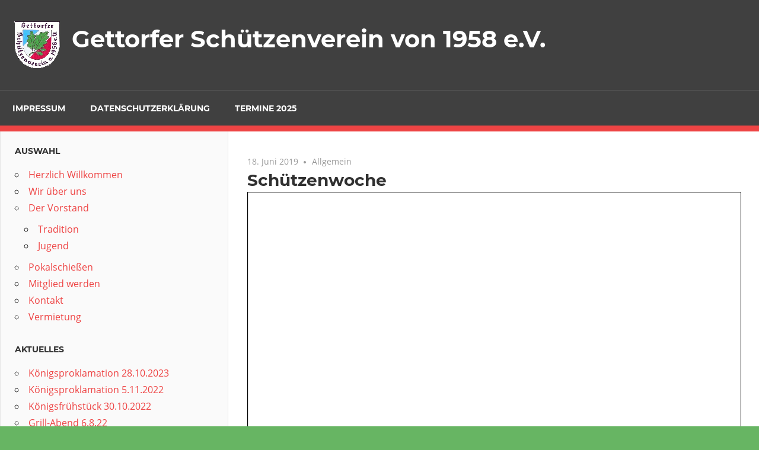

--- FILE ---
content_type: text/html; charset=UTF-8
request_url: https://gettorfer-schuetzenverein.de/index.php/2019/06/18/schuetzenwoche/
body_size: 9035
content:
<!DOCTYPE html>
<html lang="de">

<head>
<meta charset="UTF-8">
<meta name="viewport" content="width=device-width, initial-scale=1">
<link rel="profile" href="http://gmpg.org/xfn/11">
<link rel="pingback" href="https://gettorfer-schuetzenverein.de/xmlrpc.php">

<title>Schützenwoche &#8211; Gettorfer Schützenverein von 1958 e.V.</title>
<meta name='robots' content='max-image-preview:large' />

		<!-- Meta Tag Manager -->
		<meta name="description" content="Gettorfer Schuetzenverein Gettorf Schützenverein von 1958 e.V." />
		<!-- / Meta Tag Manager -->
<link rel="alternate" type="application/rss+xml" title="Gettorfer Schützenverein von 1958 e.V. &raquo; Feed" href="https://gettorfer-schuetzenverein.de/index.php/feed/" />
<link rel="alternate" type="application/rss+xml" title="Gettorfer Schützenverein von 1958 e.V. &raquo; Kommentar-Feed" href="https://gettorfer-schuetzenverein.de/index.php/comments/feed/" />
<link rel="alternate" type="application/rss+xml" title="Gettorfer Schützenverein von 1958 e.V. &raquo; Schützenwoche-Kommentar-Feed" href="https://gettorfer-schuetzenverein.de/index.php/2019/06/18/schuetzenwoche/feed/" />
<link rel="alternate" title="oEmbed (JSON)" type="application/json+oembed" href="https://gettorfer-schuetzenverein.de/index.php/wp-json/oembed/1.0/embed?url=https%3A%2F%2Fgettorfer-schuetzenverein.de%2Findex.php%2F2019%2F06%2F18%2Fschuetzenwoche%2F" />
<link rel="alternate" title="oEmbed (XML)" type="text/xml+oembed" href="https://gettorfer-schuetzenverein.de/index.php/wp-json/oembed/1.0/embed?url=https%3A%2F%2Fgettorfer-schuetzenverein.de%2Findex.php%2F2019%2F06%2F18%2Fschuetzenwoche%2F&#038;format=xml" />
<style id='wp-img-auto-sizes-contain-inline-css' type='text/css'>
img:is([sizes=auto i],[sizes^="auto," i]){contain-intrinsic-size:3000px 1500px}
/*# sourceURL=wp-img-auto-sizes-contain-inline-css */
</style>
<link rel='stylesheet' id='admiral-custom-fonts-css' href='https://gettorfer-schuetzenverein.de/wp-content/themes/admiral/assets/css/custom-fonts.css?ver=20180413' type='text/css' media='all' />
<style id='wp-emoji-styles-inline-css' type='text/css'>

	img.wp-smiley, img.emoji {
		display: inline !important;
		border: none !important;
		box-shadow: none !important;
		height: 1em !important;
		width: 1em !important;
		margin: 0 0.07em !important;
		vertical-align: -0.1em !important;
		background: none !important;
		padding: 0 !important;
	}
/*# sourceURL=wp-emoji-styles-inline-css */
</style>
<link rel='stylesheet' id='wp-block-library-css' href='https://gettorfer-schuetzenverein.de/wp-includes/css/dist/block-library/style.min.css?ver=6.9' type='text/css' media='all' />
<style id='classic-theme-styles-inline-css' type='text/css'>
/*! This file is auto-generated */
.wp-block-button__link{color:#fff;background-color:#32373c;border-radius:9999px;box-shadow:none;text-decoration:none;padding:calc(.667em + 2px) calc(1.333em + 2px);font-size:1.125em}.wp-block-file__button{background:#32373c;color:#fff;text-decoration:none}
/*# sourceURL=/wp-includes/css/classic-themes.min.css */
</style>
<style id='pdfemb-pdf-embedder-viewer-style-inline-css' type='text/css'>
.wp-block-pdfemb-pdf-embedder-viewer{max-width:none}

/*# sourceURL=https://gettorfer-schuetzenverein.de/wp-content/plugins/pdf-embedder/block/build/style-index.css */
</style>
<style id='global-styles-inline-css' type='text/css'>
:root{--wp--preset--aspect-ratio--square: 1;--wp--preset--aspect-ratio--4-3: 4/3;--wp--preset--aspect-ratio--3-4: 3/4;--wp--preset--aspect-ratio--3-2: 3/2;--wp--preset--aspect-ratio--2-3: 2/3;--wp--preset--aspect-ratio--16-9: 16/9;--wp--preset--aspect-ratio--9-16: 9/16;--wp--preset--color--black: #303030;--wp--preset--color--cyan-bluish-gray: #abb8c3;--wp--preset--color--white: #ffffff;--wp--preset--color--pale-pink: #f78da7;--wp--preset--color--vivid-red: #cf2e2e;--wp--preset--color--luminous-vivid-orange: #ff6900;--wp--preset--color--luminous-vivid-amber: #fcb900;--wp--preset--color--light-green-cyan: #7bdcb5;--wp--preset--color--vivid-green-cyan: #00d084;--wp--preset--color--pale-cyan-blue: #8ed1fc;--wp--preset--color--vivid-cyan-blue: #0693e3;--wp--preset--color--vivid-purple: #9b51e0;--wp--preset--color--primary: #ee4444;--wp--preset--color--light-gray: #f0f0f0;--wp--preset--color--dark-gray: #777777;--wp--preset--gradient--vivid-cyan-blue-to-vivid-purple: linear-gradient(135deg,rgb(6,147,227) 0%,rgb(155,81,224) 100%);--wp--preset--gradient--light-green-cyan-to-vivid-green-cyan: linear-gradient(135deg,rgb(122,220,180) 0%,rgb(0,208,130) 100%);--wp--preset--gradient--luminous-vivid-amber-to-luminous-vivid-orange: linear-gradient(135deg,rgb(252,185,0) 0%,rgb(255,105,0) 100%);--wp--preset--gradient--luminous-vivid-orange-to-vivid-red: linear-gradient(135deg,rgb(255,105,0) 0%,rgb(207,46,46) 100%);--wp--preset--gradient--very-light-gray-to-cyan-bluish-gray: linear-gradient(135deg,rgb(238,238,238) 0%,rgb(169,184,195) 100%);--wp--preset--gradient--cool-to-warm-spectrum: linear-gradient(135deg,rgb(74,234,220) 0%,rgb(151,120,209) 20%,rgb(207,42,186) 40%,rgb(238,44,130) 60%,rgb(251,105,98) 80%,rgb(254,248,76) 100%);--wp--preset--gradient--blush-light-purple: linear-gradient(135deg,rgb(255,206,236) 0%,rgb(152,150,240) 100%);--wp--preset--gradient--blush-bordeaux: linear-gradient(135deg,rgb(254,205,165) 0%,rgb(254,45,45) 50%,rgb(107,0,62) 100%);--wp--preset--gradient--luminous-dusk: linear-gradient(135deg,rgb(255,203,112) 0%,rgb(199,81,192) 50%,rgb(65,88,208) 100%);--wp--preset--gradient--pale-ocean: linear-gradient(135deg,rgb(255,245,203) 0%,rgb(182,227,212) 50%,rgb(51,167,181) 100%);--wp--preset--gradient--electric-grass: linear-gradient(135deg,rgb(202,248,128) 0%,rgb(113,206,126) 100%);--wp--preset--gradient--midnight: linear-gradient(135deg,rgb(2,3,129) 0%,rgb(40,116,252) 100%);--wp--preset--font-size--small: 13px;--wp--preset--font-size--medium: 20px;--wp--preset--font-size--large: 36px;--wp--preset--font-size--x-large: 42px;--wp--preset--spacing--20: 0.44rem;--wp--preset--spacing--30: 0.67rem;--wp--preset--spacing--40: 1rem;--wp--preset--spacing--50: 1.5rem;--wp--preset--spacing--60: 2.25rem;--wp--preset--spacing--70: 3.38rem;--wp--preset--spacing--80: 5.06rem;--wp--preset--shadow--natural: 6px 6px 9px rgba(0, 0, 0, 0.2);--wp--preset--shadow--deep: 12px 12px 50px rgba(0, 0, 0, 0.4);--wp--preset--shadow--sharp: 6px 6px 0px rgba(0, 0, 0, 0.2);--wp--preset--shadow--outlined: 6px 6px 0px -3px rgb(255, 255, 255), 6px 6px rgb(0, 0, 0);--wp--preset--shadow--crisp: 6px 6px 0px rgb(0, 0, 0);}:where(.is-layout-flex){gap: 0.5em;}:where(.is-layout-grid){gap: 0.5em;}body .is-layout-flex{display: flex;}.is-layout-flex{flex-wrap: wrap;align-items: center;}.is-layout-flex > :is(*, div){margin: 0;}body .is-layout-grid{display: grid;}.is-layout-grid > :is(*, div){margin: 0;}:where(.wp-block-columns.is-layout-flex){gap: 2em;}:where(.wp-block-columns.is-layout-grid){gap: 2em;}:where(.wp-block-post-template.is-layout-flex){gap: 1.25em;}:where(.wp-block-post-template.is-layout-grid){gap: 1.25em;}.has-black-color{color: var(--wp--preset--color--black) !important;}.has-cyan-bluish-gray-color{color: var(--wp--preset--color--cyan-bluish-gray) !important;}.has-white-color{color: var(--wp--preset--color--white) !important;}.has-pale-pink-color{color: var(--wp--preset--color--pale-pink) !important;}.has-vivid-red-color{color: var(--wp--preset--color--vivid-red) !important;}.has-luminous-vivid-orange-color{color: var(--wp--preset--color--luminous-vivid-orange) !important;}.has-luminous-vivid-amber-color{color: var(--wp--preset--color--luminous-vivid-amber) !important;}.has-light-green-cyan-color{color: var(--wp--preset--color--light-green-cyan) !important;}.has-vivid-green-cyan-color{color: var(--wp--preset--color--vivid-green-cyan) !important;}.has-pale-cyan-blue-color{color: var(--wp--preset--color--pale-cyan-blue) !important;}.has-vivid-cyan-blue-color{color: var(--wp--preset--color--vivid-cyan-blue) !important;}.has-vivid-purple-color{color: var(--wp--preset--color--vivid-purple) !important;}.has-black-background-color{background-color: var(--wp--preset--color--black) !important;}.has-cyan-bluish-gray-background-color{background-color: var(--wp--preset--color--cyan-bluish-gray) !important;}.has-white-background-color{background-color: var(--wp--preset--color--white) !important;}.has-pale-pink-background-color{background-color: var(--wp--preset--color--pale-pink) !important;}.has-vivid-red-background-color{background-color: var(--wp--preset--color--vivid-red) !important;}.has-luminous-vivid-orange-background-color{background-color: var(--wp--preset--color--luminous-vivid-orange) !important;}.has-luminous-vivid-amber-background-color{background-color: var(--wp--preset--color--luminous-vivid-amber) !important;}.has-light-green-cyan-background-color{background-color: var(--wp--preset--color--light-green-cyan) !important;}.has-vivid-green-cyan-background-color{background-color: var(--wp--preset--color--vivid-green-cyan) !important;}.has-pale-cyan-blue-background-color{background-color: var(--wp--preset--color--pale-cyan-blue) !important;}.has-vivid-cyan-blue-background-color{background-color: var(--wp--preset--color--vivid-cyan-blue) !important;}.has-vivid-purple-background-color{background-color: var(--wp--preset--color--vivid-purple) !important;}.has-black-border-color{border-color: var(--wp--preset--color--black) !important;}.has-cyan-bluish-gray-border-color{border-color: var(--wp--preset--color--cyan-bluish-gray) !important;}.has-white-border-color{border-color: var(--wp--preset--color--white) !important;}.has-pale-pink-border-color{border-color: var(--wp--preset--color--pale-pink) !important;}.has-vivid-red-border-color{border-color: var(--wp--preset--color--vivid-red) !important;}.has-luminous-vivid-orange-border-color{border-color: var(--wp--preset--color--luminous-vivid-orange) !important;}.has-luminous-vivid-amber-border-color{border-color: var(--wp--preset--color--luminous-vivid-amber) !important;}.has-light-green-cyan-border-color{border-color: var(--wp--preset--color--light-green-cyan) !important;}.has-vivid-green-cyan-border-color{border-color: var(--wp--preset--color--vivid-green-cyan) !important;}.has-pale-cyan-blue-border-color{border-color: var(--wp--preset--color--pale-cyan-blue) !important;}.has-vivid-cyan-blue-border-color{border-color: var(--wp--preset--color--vivid-cyan-blue) !important;}.has-vivid-purple-border-color{border-color: var(--wp--preset--color--vivid-purple) !important;}.has-vivid-cyan-blue-to-vivid-purple-gradient-background{background: var(--wp--preset--gradient--vivid-cyan-blue-to-vivid-purple) !important;}.has-light-green-cyan-to-vivid-green-cyan-gradient-background{background: var(--wp--preset--gradient--light-green-cyan-to-vivid-green-cyan) !important;}.has-luminous-vivid-amber-to-luminous-vivid-orange-gradient-background{background: var(--wp--preset--gradient--luminous-vivid-amber-to-luminous-vivid-orange) !important;}.has-luminous-vivid-orange-to-vivid-red-gradient-background{background: var(--wp--preset--gradient--luminous-vivid-orange-to-vivid-red) !important;}.has-very-light-gray-to-cyan-bluish-gray-gradient-background{background: var(--wp--preset--gradient--very-light-gray-to-cyan-bluish-gray) !important;}.has-cool-to-warm-spectrum-gradient-background{background: var(--wp--preset--gradient--cool-to-warm-spectrum) !important;}.has-blush-light-purple-gradient-background{background: var(--wp--preset--gradient--blush-light-purple) !important;}.has-blush-bordeaux-gradient-background{background: var(--wp--preset--gradient--blush-bordeaux) !important;}.has-luminous-dusk-gradient-background{background: var(--wp--preset--gradient--luminous-dusk) !important;}.has-pale-ocean-gradient-background{background: var(--wp--preset--gradient--pale-ocean) !important;}.has-electric-grass-gradient-background{background: var(--wp--preset--gradient--electric-grass) !important;}.has-midnight-gradient-background{background: var(--wp--preset--gradient--midnight) !important;}.has-small-font-size{font-size: var(--wp--preset--font-size--small) !important;}.has-medium-font-size{font-size: var(--wp--preset--font-size--medium) !important;}.has-large-font-size{font-size: var(--wp--preset--font-size--large) !important;}.has-x-large-font-size{font-size: var(--wp--preset--font-size--x-large) !important;}
:where(.wp-block-post-template.is-layout-flex){gap: 1.25em;}:where(.wp-block-post-template.is-layout-grid){gap: 1.25em;}
:where(.wp-block-term-template.is-layout-flex){gap: 1.25em;}:where(.wp-block-term-template.is-layout-grid){gap: 1.25em;}
:where(.wp-block-columns.is-layout-flex){gap: 2em;}:where(.wp-block-columns.is-layout-grid){gap: 2em;}
:root :where(.wp-block-pullquote){font-size: 1.5em;line-height: 1.6;}
/*# sourceURL=global-styles-inline-css */
</style>
<link rel='stylesheet' id='themezee-custom-color-palette-css' href='https://gettorfer-schuetzenverein.de/wp-content/plugins/custom-color-palette/assets/css/custom-color-palette.css?ver=1.0' type='text/css' media='all' />
<style id='themezee-custom-color-palette-inline-css' type='text/css'>
:root {--ccp-primary-dark-color: #dd3333;}
/*# sourceURL=themezee-custom-color-palette-inline-css */
</style>
<link rel='stylesheet' id='admiral-stylesheet-css' href='https://gettorfer-schuetzenverein.de/wp-content/themes/admiral/style.css?ver=1.6.9' type='text/css' media='all' />
<link rel='stylesheet' id='genericons-css' href='https://gettorfer-schuetzenverein.de/wp-content/themes/admiral/assets/genericons/genericons.css?ver=3.4.1' type='text/css' media='all' />
<link rel='stylesheet' id='themezee-related-posts-css' href='https://gettorfer-schuetzenverein.de/wp-content/themes/admiral/assets/css/themezee-related-posts.css?ver=20160421' type='text/css' media='all' />
<script type="text/javascript" src="https://gettorfer-schuetzenverein.de/wp-includes/js/jquery/jquery.min.js?ver=3.7.1" id="jquery-core-js"></script>
<script type="text/javascript" src="https://gettorfer-schuetzenverein.de/wp-includes/js/jquery/jquery-migrate.min.js?ver=3.4.1" id="jquery-migrate-js"></script>
<script type="text/javascript" id="admiral-jquery-navigation-js-extra">
/* <![CDATA[ */
var admiral_menu_title = {"text":"Navigation"};
//# sourceURL=admiral-jquery-navigation-js-extra
/* ]]> */
</script>
<script type="text/javascript" src="https://gettorfer-schuetzenverein.de/wp-content/themes/admiral/assets/js/navigation.js?ver=20210324" id="admiral-jquery-navigation-js"></script>
<link rel="https://api.w.org/" href="https://gettorfer-schuetzenverein.de/index.php/wp-json/" /><link rel="alternate" title="JSON" type="application/json" href="https://gettorfer-schuetzenverein.de/index.php/wp-json/wp/v2/posts/549" /><link rel="EditURI" type="application/rsd+xml" title="RSD" href="https://gettorfer-schuetzenverein.de/xmlrpc.php?rsd" />
<meta name="generator" content="WordPress 6.9" />
<link rel="canonical" href="https://gettorfer-schuetzenverein.de/index.php/2019/06/18/schuetzenwoche/" />
<link rel='shortlink' href='https://gettorfer-schuetzenverein.de/?p=549' />
<meta name="generator" content="Elementor 3.33.4; features: additional_custom_breakpoints; settings: css_print_method-external, google_font-enabled, font_display-auto">
			<style>
				.e-con.e-parent:nth-of-type(n+4):not(.e-lazyloaded):not(.e-no-lazyload),
				.e-con.e-parent:nth-of-type(n+4):not(.e-lazyloaded):not(.e-no-lazyload) * {
					background-image: none !important;
				}
				@media screen and (max-height: 1024px) {
					.e-con.e-parent:nth-of-type(n+3):not(.e-lazyloaded):not(.e-no-lazyload),
					.e-con.e-parent:nth-of-type(n+3):not(.e-lazyloaded):not(.e-no-lazyload) * {
						background-image: none !important;
					}
				}
				@media screen and (max-height: 640px) {
					.e-con.e-parent:nth-of-type(n+2):not(.e-lazyloaded):not(.e-no-lazyload),
					.e-con.e-parent:nth-of-type(n+2):not(.e-lazyloaded):not(.e-no-lazyload) * {
						background-image: none !important;
					}
				}
			</style>
			<style type="text/css" id="custom-background-css">
body.custom-background { background-color: #67b563; }
</style>
	</head>

<body class="wp-singular post-template-default single single-post postid-549 single-format-standard custom-background wp-custom-logo wp-embed-responsive wp-theme-admiral post-layout-one-column author-hidden elementor-default elementor-kit-607">

	<div id="page" class="hfeed site">

		<a class="skip-link screen-reader-text" href="#content">Zum Inhalt springen</a>

		<header id="masthead" class="site-header clearfix" role="banner">

			
			<div class="header-main container clearfix">

				<div id="logo" class="site-branding clearfix">

					<a href="https://gettorfer-schuetzenverein.de/" class="custom-logo-link" rel="home"><img width="77" height="80" src="https://gettorfer-schuetzenverein.de/wp-content/uploads/2019/04/cropped-logo_75_104297914-11-2.gif" class="custom-logo" alt="Gettorfer Schützenverein von 1958 e.V." decoding="async" /></a>					
			<p class="site-title"><a href="https://gettorfer-schuetzenverein.de/" rel="home">Gettorfer Schützenverein von 1958 e.V.</a></p>

		
				</div><!-- .site-branding -->

				
				
			</div><!-- .header-main -->

			<div class="main-navigation-wrap">

				
	<div id="main-navigation-container" class="main-navigation-container container clearfix">

		
		<nav id="main-navigation" class="primary-navigation navigation clearfix" role="navigation">

			<div class="main-navigation-menu-wrap">
				<ul id="menu-allgemeines" class="main-navigation-menu"><li id="menu-item-346" class="menu-item menu-item-type-post_type menu-item-object-page menu-item-346"><a href="https://gettorfer-schuetzenverein.de/index.php/test-2/">Impressum</a></li>
<li id="menu-item-122" class="menu-item menu-item-type-post_type menu-item-object-page menu-item-privacy-policy menu-item-122"><a rel="privacy-policy" href="https://gettorfer-schuetzenverein.de/index.php/datenschutzerklaerung2/">Datenschutzerklärung</a></li>
<li id="menu-item-740" class="menu-item menu-item-type-post_type menu-item-object-page menu-item-740"><a href="https://gettorfer-schuetzenverein.de/index.php/termine-2022/">Termine 2025</a></li>
</ul>			</div>

		</nav><!-- #main-navigation -->

	</div>

			</div>

		</header><!-- #masthead -->

		<div id="content" class="site-content container clearfix">

	<section id="primary" class="content-single content-area">
		<main id="main" class="site-main" role="main">

		
<article id="post-549" class="post-549 post type-post status-publish format-standard hentry category-allgemein">

	
	<header class="entry-header">

		<div class="entry-meta"><span class="meta-date"><a href="https://gettorfer-schuetzenverein.de/index.php/2019/06/18/schuetzenwoche/" title="14:40" rel="bookmark"><time class="entry-date published updated" datetime="2019-06-18T14:40:49+02:00">18. Juni 2019</time></a></span><span class="meta-category"> <a href="https://gettorfer-schuetzenverein.de/index.php/category/allgemein/" rel="category tag">Allgemein</a></span></div>
		<h1 class="entry-title">Schützenwoche</h1>
		
	</header><!-- .entry-header -->

	<div class="entry-content clearfix">

		<a href="https://gettorfer-schuetzenverein.de/wp-content/uploads/2019/06/GSV-Plakat-2019.pdf" class="pdfemb-viewer" style="" data-width="max" data-height="max" data-toolbar="bottom" data-toolbar-fixed="off">GSV-Plakat-2019</a>
<p class="wp-block-pdfemb-pdf-embedder-viewer"></p>

		
	</div><!-- .entry-content -->

	<footer class="entry-footer">

				
	<nav class="navigation post-navigation" aria-label="Beiträge">
		<h2 class="screen-reader-text">Beitrags-Navigation</h2>
		<div class="nav-links"><div class="nav-previous"><a href="https://gettorfer-schuetzenverein.de/index.php/2019/06/04/einladung-schinkenessen/" rel="prev"><span class="screen-reader-text">Vorheriger Beitrag:</span>Einladung Schinkenessen</a></div><div class="nav-next"><a href="https://gettorfer-schuetzenverein.de/index.php/2022/08/23/sommergrillen-2022/" rel="next"><span class="screen-reader-text">Nächster Beitrag:</span>Grill-Abend 6.8.22</a></div></div>
	</nav>
	</footer><!-- .entry-footer -->

</article>

<div id="comments" class="comments-area">

	
	
	
</div><!-- #comments -->

		</main><!-- #main -->
	</section><!-- #primary -->

	
	<section id="secondary" class="main-sidebar widget-area clearfix" role="complementary">

		
		<aside id="nav_menu-2" class="widget widget_nav_menu clearfix"><div class="widget-header"><h3 class="widget-title">Auswahl</h3></div><div class="menu-auswahl-container"><ul id="menu-auswahl" class="menu"><li id="menu-item-520" class="menu-item menu-item-type-post_type menu-item-object-page menu-item-home menu-item-520"><a href="https://gettorfer-schuetzenverein.de/">Herzlich Willkommen</a></li>
<li id="menu-item-522" class="menu-item menu-item-type-post_type menu-item-object-page menu-item-522"><a href="https://gettorfer-schuetzenverein.de/index.php/beispiel-seite/ueber-uns/">Wir über uns</a></li>
<li id="menu-item-223" class="menu-item menu-item-type-post_type menu-item-object-page menu-item-has-children menu-item-223"><a href="https://gettorfer-schuetzenverein.de/index.php/test/">Der Vorstand</a>
<ul class="sub-menu">
	<li id="menu-item-142" class="menu-item menu-item-type-post_type menu-item-object-page menu-item-142"><a href="https://gettorfer-schuetzenverein.de/index.php/tradition/">Tradition</a></li>
	<li id="menu-item-87" class="menu-item menu-item-type-post_type menu-item-object-post menu-item-87"><a href="https://gettorfer-schuetzenverein.de/index.php/2019/03/21/jugend/">Jugend</a></li>
</ul>
</li>
<li id="menu-item-464" class="menu-item menu-item-type-post_type menu-item-object-page menu-item-464"><a href="https://gettorfer-schuetzenverein.de/index.php/freundschaftsschiessen/">Pokalschießen</a></li>
<li id="menu-item-145" class="menu-item menu-item-type-post_type menu-item-object-page menu-item-145"><a href="https://gettorfer-schuetzenverein.de/index.php/mitglied-werden/">Mitglied werden</a></li>
<li id="menu-item-195" class="menu-item menu-item-type-post_type menu-item-object-page menu-item-195"><a href="https://gettorfer-schuetzenverein.de/index.php/kontakt/">Kontakt</a></li>
<li id="menu-item-1051" class="menu-item menu-item-type-post_type menu-item-object-page menu-item-1051"><a href="https://gettorfer-schuetzenverein.de/index.php/vermietung/">Vermietung</a></li>
</ul></div></aside>
		<aside id="recent-posts-8" class="widget widget_recent_entries clearfix">
		<div class="widget-header"><h3 class="widget-title">Aktuelles</h3></div>
		<ul>
											<li>
					<a href="https://gettorfer-schuetzenverein.de/index.php/2023/11/15/koenigsproklamation-28-10-2023/">Königsproklamation 28.10.2023</a>
									</li>
											<li>
					<a href="https://gettorfer-schuetzenverein.de/index.php/2022/12/20/elementor-894/">Königsproklamation 5.11.2022</a>
									</li>
											<li>
					<a href="https://gettorfer-schuetzenverein.de/index.php/2022/12/04/koenigsfruehstueck/">Königsfrühstück 30.10.2022</a>
									</li>
											<li>
					<a href="https://gettorfer-schuetzenverein.de/index.php/2022/08/23/sommergrillen-2022/">Grill-Abend 6.8.22</a>
									</li>
					</ul>

		</aside><aside id="search-6" class="widget widget_search clearfix">
<form role="search" method="get" class="search-form" action="https://gettorfer-schuetzenverein.de/">
	<label>
		<span class="screen-reader-text">Suchen nach:</span>
		<input type="search" class="search-field"
			placeholder="Suchen &hellip;"
			value="" name="s"
			title="Suchen nach:" />
	</label>
	<button type="submit" class="search-submit">
		<span class="genericon-search"></span>
		<span class="screen-reader-text">Suchen</span>
	</button>
</form>
</aside>
	</section><!-- #secondary -->

	<section id="tertiary" class="small-sidebar widget-area clearfix" role="complementary">

		<div class="widget-wrap"><aside id="nav_menu-6" class="widget widget_nav_menu clearfix"><div class="widget-header"><h3 class="widget-title">Links</h3></div><div class="menu-links-2-container"><ul id="menu-links-2" class="menu"><li id="menu-item-292" class="menu-item menu-item-type-custom menu-item-object-custom menu-item-292"><a href="https://www.dsb.de">Deutscher Schützenbund</a></li>
<li id="menu-item-190" class="menu-item menu-item-type-custom menu-item-object-custom menu-item-190"><a href="https://www.ndsb-sh.de/">Nord dt. Schützenbund</a></li>
<li id="menu-item-605" class="menu-item menu-item-type-custom menu-item-object-custom menu-item-605"><a href="http://www.kschv-rdeck.de/">KreisschützenVerb. RD/ECK</a></li>
</ul></div></aside></div><div class="widget-wrap"><aside id="nav_menu-8" class="widget widget_nav_menu clearfix"><div class="widget-header"><h3 class="widget-title">Schießstände</h3></div><div class="menu-schiessstaende-container"><ul id="menu-schiessstaende" class="menu"><li id="menu-item-312" class="menu-item menu-item-type-post_type menu-item-object-page menu-item-312"><a href="https://gettorfer-schuetzenverein.de/index.php/luftgewehr-pistole/">Der Luftgewehrstand</a></li>
<li id="menu-item-314" class="menu-item menu-item-type-post_type menu-item-object-page menu-item-314"><a href="https://gettorfer-schuetzenverein.de/index.php/kleinkaliber/">Der Kleinkaliberstand</a></li>
<li id="menu-item-313" class="menu-item menu-item-type-post_type menu-item-object-page menu-item-313"><a href="https://gettorfer-schuetzenverein.de/index.php/grosskaliber/">Der Pistolenstand</a></li>
<li id="menu-item-871" class="menu-item menu-item-type-post_type menu-item-object-page menu-item-871"><a href="https://gettorfer-schuetzenverein.de/index.php/beitrag/">beitrag</a></li>
</ul></div></aside></div><div class="widget-wrap"><aside id="nav_menu-4" class="widget widget_nav_menu clearfix"><div class="widget-header"><h3 class="widget-title">Allgemeins</h3></div><div class="menu-allgemeines-container"><ul id="menu-allgemeines-1" class="menu"><li class="menu-item menu-item-type-post_type menu-item-object-page menu-item-346"><a href="https://gettorfer-schuetzenverein.de/index.php/test-2/">Impressum</a></li>
<li class="menu-item menu-item-type-post_type menu-item-object-page menu-item-privacy-policy menu-item-122"><a rel="privacy-policy" href="https://gettorfer-schuetzenverein.de/index.php/datenschutzerklaerung2/">Datenschutzerklärung</a></li>
<li class="menu-item menu-item-type-post_type menu-item-object-page menu-item-740"><a href="https://gettorfer-schuetzenverein.de/index.php/termine-2022/">Termine 2025</a></li>
</ul></div></aside></div><div class="widget-wrap"><aside id="archives-2" class="widget widget_archive clearfix"><div class="widget-header"><h3 class="widget-title">Archiv</h3></div>
			<ul>
					<li><a href='https://gettorfer-schuetzenverein.de/index.php/2023/11/'>November 2023</a></li>
	<li><a href='https://gettorfer-schuetzenverein.de/index.php/2022/12/'>Dezember 2022</a></li>
	<li><a href='https://gettorfer-schuetzenverein.de/index.php/2022/08/'>August 2022</a></li>
	<li><a href='https://gettorfer-schuetzenverein.de/index.php/2019/06/'>Juni 2019</a></li>
	<li><a href='https://gettorfer-schuetzenverein.de/index.php/2019/05/'>Mai 2019</a></li>
	<li><a href='https://gettorfer-schuetzenverein.de/index.php/2019/03/'>März 2019</a></li>
	<li><a href='https://gettorfer-schuetzenverein.de/index.php/2019/02/'>Februar 2019</a></li>
			</ul>

			</aside></div>
	</section><!-- #tertiary -->


	</div><!-- #content -->

	
	<div id="footer" class="footer-wrap">

		<footer id="colophon" class="site-footer container clearfix" role="contentinfo">

			
			<div id="footer-text" class="site-info">
				
	<span class="credit-link">
		WordPress Theme: Admiral by <a href="https://themezee.com/" target="_blank" rel="nofollow">ThemeZee</a>.	</span>

				</div><!-- .site-info -->

		</footer><!-- #colophon -->

	</div>

</div><!-- #page -->

<script type="speculationrules">
{"prefetch":[{"source":"document","where":{"and":[{"href_matches":"/*"},{"not":{"href_matches":["/wp-*.php","/wp-admin/*","/wp-content/uploads/*","/wp-content/*","/wp-content/plugins/*","/wp-content/themes/admiral/*","/*\\?(.+)"]}},{"not":{"selector_matches":"a[rel~=\"nofollow\"]"}},{"not":{"selector_matches":".no-prefetch, .no-prefetch a"}}]},"eagerness":"conservative"}]}
</script>
			<script>
				const lazyloadRunObserver = () => {
					const lazyloadBackgrounds = document.querySelectorAll( `.e-con.e-parent:not(.e-lazyloaded)` );
					const lazyloadBackgroundObserver = new IntersectionObserver( ( entries ) => {
						entries.forEach( ( entry ) => {
							if ( entry.isIntersecting ) {
								let lazyloadBackground = entry.target;
								if( lazyloadBackground ) {
									lazyloadBackground.classList.add( 'e-lazyloaded' );
								}
								lazyloadBackgroundObserver.unobserve( entry.target );
							}
						});
					}, { rootMargin: '200px 0px 200px 0px' } );
					lazyloadBackgrounds.forEach( ( lazyloadBackground ) => {
						lazyloadBackgroundObserver.observe( lazyloadBackground );
					} );
				};
				const events = [
					'DOMContentLoaded',
					'elementor/lazyload/observe',
				];
				events.forEach( ( event ) => {
					document.addEventListener( event, lazyloadRunObserver );
				} );
			</script>
			<link rel='stylesheet' id='pdfemb_embed_pdf_css-css' href='https://gettorfer-schuetzenverein.de/wp-content/plugins/pdf-embedder/assets/css/pdfemb.min.css?ver=4.9.2' type='text/css' media='all' />
<script type="text/javascript" src="https://gettorfer-schuetzenverein.de/wp-content/plugins/pdf-embedder/assets/js/pdfjs/pdf.min.js?ver=2.2.228" id="pdfemb_pdfjs-js"></script>
<script type="text/javascript" id="pdfemb_embed_pdf-js-extra">
/* <![CDATA[ */
var pdfemb_trans = {"worker_src":"https://gettorfer-schuetzenverein.de/wp-content/plugins/pdf-embedder/assets/js/pdfjs/pdf.worker.min.js","cmap_url":"https://gettorfer-schuetzenverein.de/wp-content/plugins/pdf-embedder/assets/js/pdfjs/cmaps/","objectL10n":{"loading":"Loading...","page":"Page","zoom":"Zoom","prev":"Previous page","next":"Next page","zoomin":"Zoom In","secure":"Secure","zoomout":"Zoom Out","download":"Download PDF","fullscreen":"Full Screen","domainerror":"Error: URL to the PDF file must be on exactly the same domain as the current web page.","clickhereinfo":"Click here for more info","widthheightinvalid":"PDF page width or height are invalid","viewinfullscreen":"View in Full Screen"}};
//# sourceURL=pdfemb_embed_pdf-js-extra
/* ]]> */
</script>
<script type="text/javascript" src="https://gettorfer-schuetzenverein.de/wp-content/plugins/pdf-embedder/assets/js/pdfemb.min.js?ver=4.9.2" id="pdfemb_embed_pdf-js"></script>
<script id="wp-emoji-settings" type="application/json">
{"baseUrl":"https://s.w.org/images/core/emoji/17.0.2/72x72/","ext":".png","svgUrl":"https://s.w.org/images/core/emoji/17.0.2/svg/","svgExt":".svg","source":{"concatemoji":"https://gettorfer-schuetzenverein.de/wp-includes/js/wp-emoji-release.min.js?ver=6.9"}}
</script>
<script type="module">
/* <![CDATA[ */
/*! This file is auto-generated */
const a=JSON.parse(document.getElementById("wp-emoji-settings").textContent),o=(window._wpemojiSettings=a,"wpEmojiSettingsSupports"),s=["flag","emoji"];function i(e){try{var t={supportTests:e,timestamp:(new Date).valueOf()};sessionStorage.setItem(o,JSON.stringify(t))}catch(e){}}function c(e,t,n){e.clearRect(0,0,e.canvas.width,e.canvas.height),e.fillText(t,0,0);t=new Uint32Array(e.getImageData(0,0,e.canvas.width,e.canvas.height).data);e.clearRect(0,0,e.canvas.width,e.canvas.height),e.fillText(n,0,0);const a=new Uint32Array(e.getImageData(0,0,e.canvas.width,e.canvas.height).data);return t.every((e,t)=>e===a[t])}function p(e,t){e.clearRect(0,0,e.canvas.width,e.canvas.height),e.fillText(t,0,0);var n=e.getImageData(16,16,1,1);for(let e=0;e<n.data.length;e++)if(0!==n.data[e])return!1;return!0}function u(e,t,n,a){switch(t){case"flag":return n(e,"\ud83c\udff3\ufe0f\u200d\u26a7\ufe0f","\ud83c\udff3\ufe0f\u200b\u26a7\ufe0f")?!1:!n(e,"\ud83c\udde8\ud83c\uddf6","\ud83c\udde8\u200b\ud83c\uddf6")&&!n(e,"\ud83c\udff4\udb40\udc67\udb40\udc62\udb40\udc65\udb40\udc6e\udb40\udc67\udb40\udc7f","\ud83c\udff4\u200b\udb40\udc67\u200b\udb40\udc62\u200b\udb40\udc65\u200b\udb40\udc6e\u200b\udb40\udc67\u200b\udb40\udc7f");case"emoji":return!a(e,"\ud83e\u1fac8")}return!1}function f(e,t,n,a){let r;const o=(r="undefined"!=typeof WorkerGlobalScope&&self instanceof WorkerGlobalScope?new OffscreenCanvas(300,150):document.createElement("canvas")).getContext("2d",{willReadFrequently:!0}),s=(o.textBaseline="top",o.font="600 32px Arial",{});return e.forEach(e=>{s[e]=t(o,e,n,a)}),s}function r(e){var t=document.createElement("script");t.src=e,t.defer=!0,document.head.appendChild(t)}a.supports={everything:!0,everythingExceptFlag:!0},new Promise(t=>{let n=function(){try{var e=JSON.parse(sessionStorage.getItem(o));if("object"==typeof e&&"number"==typeof e.timestamp&&(new Date).valueOf()<e.timestamp+604800&&"object"==typeof e.supportTests)return e.supportTests}catch(e){}return null}();if(!n){if("undefined"!=typeof Worker&&"undefined"!=typeof OffscreenCanvas&&"undefined"!=typeof URL&&URL.createObjectURL&&"undefined"!=typeof Blob)try{var e="postMessage("+f.toString()+"("+[JSON.stringify(s),u.toString(),c.toString(),p.toString()].join(",")+"));",a=new Blob([e],{type:"text/javascript"});const r=new Worker(URL.createObjectURL(a),{name:"wpTestEmojiSupports"});return void(r.onmessage=e=>{i(n=e.data),r.terminate(),t(n)})}catch(e){}i(n=f(s,u,c,p))}t(n)}).then(e=>{for(const n in e)a.supports[n]=e[n],a.supports.everything=a.supports.everything&&a.supports[n],"flag"!==n&&(a.supports.everythingExceptFlag=a.supports.everythingExceptFlag&&a.supports[n]);var t;a.supports.everythingExceptFlag=a.supports.everythingExceptFlag&&!a.supports.flag,a.supports.everything||((t=a.source||{}).concatemoji?r(t.concatemoji):t.wpemoji&&t.twemoji&&(r(t.twemoji),r(t.wpemoji)))});
//# sourceURL=https://gettorfer-schuetzenverein.de/wp-includes/js/wp-emoji-loader.min.js
/* ]]> */
</script>

</body>
</html>
